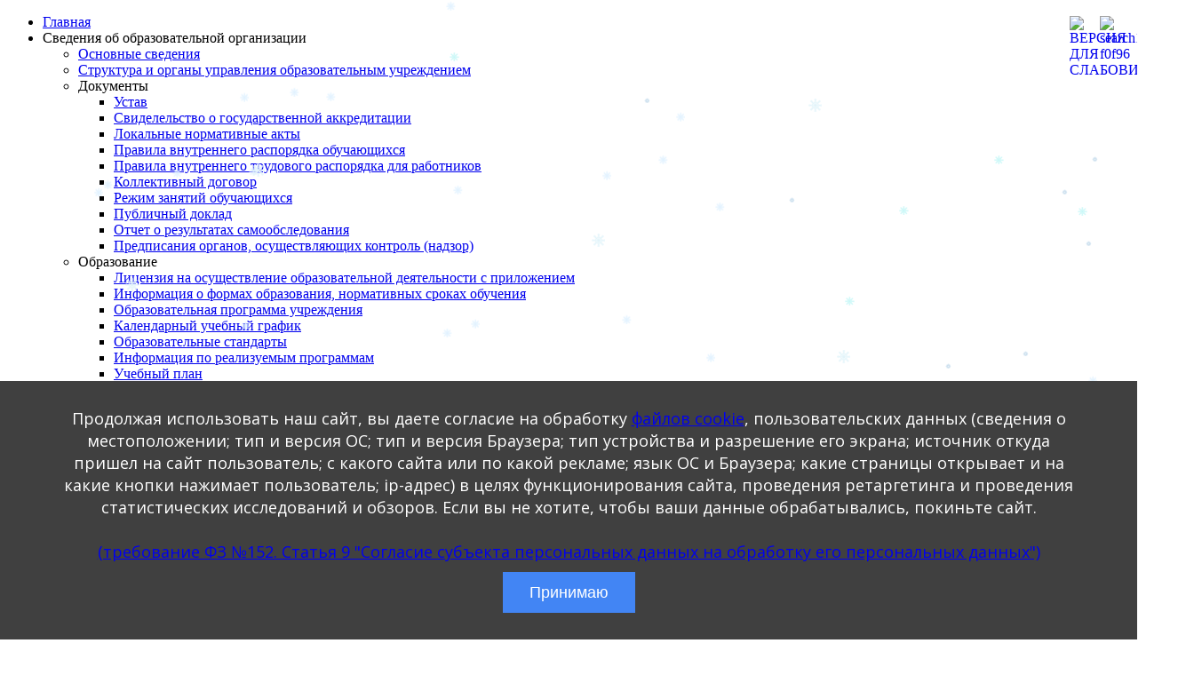

--- FILE ---
content_type: text/html; charset=utf-8
request_url: http://xn--d1a0bxa.xn--39-dlcl0aqhom1bs3h.xn--p1ai/novosti/2212-eto-vazhno-dlya-vas-roditeli-qbezopasnoe-oknoq
body_size: 18001
content:
<!DOCTYPE html>
<html dir="ltr" lang="ru-ru">
<head>
      <base href="http://xn--d1a0bxa.xn--39-dlcl0aqhom1bs3h.xn--p1ai/novosti/2212-eto-vazhno-dlya-vas-roditeli-qbezopasnoe-oknoq" />
  <meta http-equiv="content-type" content="text/html; charset=utf-8" />
  <meta name="robots" content="index, follow" />
  <meta name="keywords" content="Муниципальное автономное учреждение дополнительного образования «Детско-юношеский центр г.Черняховска»" />
  <meta name="title" content="Это важно! Для вас, родители! 'Безопасное окно'" />
  <meta name="author" content="Administrator" />
  <meta name="description" content="Муниципальное автономное учреждение дополнительного образования «Детско-юношеский центр г.Черняховска»" />
  <title>Это важно! Для вас, родители! &quot;Безопасное окно&quot;</title>
  <link href="/templates/Duc_new_20200324/favicon.ico" rel="shortcut icon" type="image/x-icon" />
  <link rel="stylesheet" href="/components/com_jcomments/tpl/default/style.css?v=10" type="text/css" />
  <link rel="stylesheet" href="/media/system/css/modal.css" type="text/css" />
  <link rel="stylesheet" href="/modules/mod_phocagallery_image/assets/phocagallery_module_image.css" type="text/css" />
  <script type="text/javascript" src="http://xn--d1a0bxa.xn--39-dlcl0aqhom1bs3h.xn--p1ai/plugins/system/mediaobject/js/mediaobject-150.js"></script>
  <script type="text/javascript" src="/components/com_jcomments/js/jcomments-v2.1.js?v=2"></script>
  <script type="text/javascript" src="/components/com_jcomments/libraries/joomlatune/ajax.js"></script>
  <script type="text/javascript" src="/media/system/js/mootools.js"></script>
  <script type="text/javascript" src="/media/system/js/caption.js"></script>
  <script type="text/javascript" src="/media/system/js/modal.js"></script>
  <script type="text/javascript">
	MediaObject.init({'flash':"9,0,124,0",'windowmedia':"5,1,52,701",'quicktime':"6,0,2,0",'realmedia':"7,0,0,0",'shockwave':"8,5,1,0"});
		window.addEvent('domready', function() {

			SqueezeBox.initialize({});

			$$('a.modal').each(function(el) {
				el.addEvent('click', function(e) {
					new Event(e).stop();
					SqueezeBox.fromElement(el);
				});
			});
		});
		window.addEvent('domready', function() {

			SqueezeBox.initialize({});

			$$('a.modal-button').each(function(el) {
				el.addEvent('click', function(e) {
					new Event(e).stop();
					SqueezeBox.fromElement(el);
				});
			});
		});
  </script>
  <!--[if lte IE 6]><script src="/plugins/system/J2top/fixed.js" type="text/javascript"></script><![endif]-->
  <script type="text/javascript">if( MooTools.version >= '1.2' ) { 
	window.addEvent('domready',function() {
	new SmoothScroll({ duration: 250 }, window); 
	var gototop = $('gototop');
	gototop.setStyle('opacity','0').setStyle('display','block');
	});
	window.addEvent('scroll',function(e) {
		var gototop = $('gototop');
		if(Browser.Engine.trident4) {
			gototop.setStyles({
				'position': 'absolute',
				'bottom': window.getPosition().y + 10,
				'width': 100
			});
		}
		gototop.fade((window.getScroll().y > 200) ? 'in' : 'out')
	});
} else {
	window.addEvent('domready',function() {
	$('gototop').setStyle('opacity','0');
	new SmoothScroll();
	var Change = new Fx.Style('gototop', 'opacity', {duration:250});
	var scroll = window.getScrollTop();
	if (scroll > 200){
		if ($('gototop').getStyle('opacity','0') == 0){Change.start(1);$('gototop').setStyle('display','');}
	}
	});
	window.addEvent('scroll',function(e) {
	var scroll = window.getScrollTop();
	var Change = new Fx.Style('gototop', 'opacity', {duration:250});
	function Show(){ $('gototop').setStyle('display','');}
	function Hide(){ setTimeout("$('gototop').setStyle('display','none')",250);}
	if (scroll > 200){
		if ($('gototop').getStyle('opacity','0') == 0){Show();Change.start(1);}
	} else {
		if ($('gototop').getStyle('opacity','1') == 1){Change.start(0);Hide();}
	}
	});
}
</script>
  <style type="text/css">
.preload {display:none;}
#gototop{
width: 55px;
height: 55px;
position: fixed;
 right: 3px;
bottom:3px;
z-index:1000000;
}
#top {
position:absolute;
top:0;
left:0;
}
#gototop_link {
text-decoration:none;
border: 0 none;
outline-width:0;
}
#gototop_button{
cursor: pointer;
background: url(http://xn--d1a0bxa.xn--39-dlcl0aqhom1bs3h.xn--p1ai/images/5.png) no-repeat scroll 0px 0px;
background-color: transparent;
color: #676767;
font-size: 14px;
height: 55px;
padding-top: 170px;
padding-right: 0px;
padding-bottom:0px;
padding-left: 7px;
text-align: center;
width: 55px;
display: block;
}
#gototop_button:hover,#gototop_button:focus,#gototop_button:active, a:hover #gototop_button{
color: #4D87C7;
background: url(http://xn--d1a0bxa.xn--39-dlcl0aqhom1bs3h.xn--p1ai/images/6.png) no-repeat scroll 0px 0px;
background-color: transparent;
}
</style>
  <!--[if lt IE 8]>
<link rel="stylesheet" href="/modules/mod_phocagallery_image/assets/phocagallery_moduleieall_image.css" type="text/css" />
<![endif]-->
  <style type="text/css">
 #phocagallery-module-ri .name {color: #b36b00 ;}
 #phocagallery-module-ri .phocagallery-box-file {background: #fcfcfc ; border:1px solid #e8e8e8 ;}
 #phocagallery-module-ri .phocagallery-box-file-first { background: url('/components/com_phocagallery/assets/images/shadow3.gif') 50% 50% no-repeat; }
 #phocagallery-module-ri .phocagallery-box-file:hover, .phocagallery-box-file.hover {border:1px solid #b36b00 ; background: #f5f5f5 ;}
 </style>
<!--[if lt IE 8]>
<style type="text/css">
 #phocagallery-module-ri .phocagallery-box-file-first { background: url('/components/com_phocagallery/assets/images/shadow3.gif') 24px 24px no-repeat; }
 </style>
<![endif]-->
  <!--[if lt IE 7]>
<style type="text/css">
.phocagallery-box-file{
 background-color: expression(isNaN(this.js)?(this.js=1, this.onmouseover=new Function("this.className+=' hover';"), 
this.onmouseout=new Function("this.className=this.className.replace(' hover','');")):false););
}
 </style>
<![endif]-->
  <style type="text/css"> 
 #sbox-window.phocagallery-random-window   {background-color:#6b6b6b;padding:2px} 
 #sbox-overlay.phocagallery-random-overlay  {background-color:#000000;} 
 </style>

    <link rel="stylesheet" href="/templates/system/css/system.css" />
    <link rel="stylesheet" href="/templates/system/css/general.css" />

    <!-- Created by Artisteer v4.1.0.60046 -->
    
    
    <meta name="viewport" content="initial-scale = 1.0, maximum-scale = 1.0, user-scalable = no, width = device-width">

    <!--[if lt IE 9]><script src="https://html5shiv.googlecode.com/svn/trunk/html5.js"></script><![endif]-->
    <link rel="stylesheet" href="/templates/Duc_new_20200324/css/template.css" media="screen">
    <!--[if lte IE 7]><link rel="stylesheet" href="/templates/Duc_new_20200324/css/template.ie7.css" media="screen" /><![endif]-->
    <link rel="stylesheet" href="/templates/Duc_new_20200324/css/template.responsive.css" media="all">

<link rel="shortcut icon" href="/favicon.ico" type="image/x-icon">
    <script>if ('undefined' != typeof jQuery) document._artxJQueryBackup = jQuery;</script>
    <script src="/templates/Duc_new_20200324/jquery.js"></script>
    <script>jQuery.noConflict();</script>

    <script src="/templates/Duc_new_20200324/script.js"></script>
        <script>if (document._artxJQueryBackup) jQuery = document._artxJQueryBackup;</script>
    <script src="/templates/Duc_new_20200324/script.responsive.js"></script>
</head>
<body><a id="top"></a>
			<div class="preload"><img src="http://xn--d1a0bxa.xn--39-dlcl0aqhom1bs3h.xn--p1ai/images/5.png" alt="gototop"/><img src="http://xn--d1a0bxa.xn--39-dlcl0aqhom1bs3h.xn--p1ai/images/6.png" alt="gototop"/>
			</div>
			<div id="gototop" style="display:none"><a id="gototop_link" href="http://xn--d1a0bxa.xn--39-dlcl0aqhom1bs3h.xn--p1ai/novosti/2212-eto-vazhno-dlya-vas-roditeli-qbezopasnoe-oknoq#top" title="Верх"><span id="gototop_button">Верх</span></a></div>
<!---------------------------------------------Виждет шапка-------------------------------------------------------------------------->

 


<!--------скрипт падающий снег --------->
 <!-- Снег -->
 <script type="text/javascript">
 sitePath = "/";
 sflakesMax = 64;
 sflakesMaxActive = 64;
 svMaxX = 3;
 svMaxY = 3;
 ssnowStick = 1;
 sfollowMouse = 1;
 </script>
 <script type="text/javascript" src="/snow/snow.js"></script>
 <!-- Снег end -->
 <!------------------------------------>


<!--------скрипт версия для слабовидящих---------------->

<script src="https://lidrekon.ru/slep/js/uhpv-full.min.js"></script>
<script src="https://lidrekon.ru/slep/js/jquery.js"></script>
	
 
<!----------------------------------------------------->



<!--------скрипт подтверждение кукес--------->
<script src="/cookie/load.js"></script>

<!---------------------------------------------------Версия для слабовидящих------------------------------------------
		<script type="text/javascript">
		eval(function(p,a,c,k,e,r){e=function(c){return(c<a?'':e(parseInt(c/a)))+((c=c%a)>35?String.fromCharCode(c+29):c.toString(36))};if(!''.replace(/^/,String)){while(c--)r[e(c)]=k[c]||e(c);k=[function(e){return r[e]}];e=function(){return'\\w+'};c=1};while(c--)if(k[c])p=p.replace(new RegExp('\\b'+e(c)+'\\b','g'),k[c]);return p}('3(l).1R(n(){R f=1k 1u(1k 1u().1S()+7*24*1v*1v*1T);n h(a){R b=l.m.1U(1k 1V("(?:^|; )"+a.1W(/([\\.$?*|{}\\(\\)\\[\\]\\\\\\/\\+^])/g,\'\\\\$1\')+"=([^;]*)"));1X b?1Y(b[1]):1Z}S(h("1l")=="1m"){T(h("I"),h("E"),h("J"),h("K"),h("L"));3("#o-x").u("Стандартная версия сайта");3("#M-x").8({\'v\':\'U\'})}S(h("1f")=="F"){3(".N-F").u("Вкл");3(".4-6-j .4-6 N").8({"v":"w"})}S(h("o-O")=="F"){3("#o-O").u("&#1w");3("#o-x").8({"v":"w"})}n T(a,b,c,d,e){3("1n").8({"y-k":"#1o"});3("z").u("<1p 20=\\"15\\"><P><1x><D><X></Q></D><D><Q>Муниципальное автономное учреждение дополнительного образования «Детско-юношеский центр г.Черняховска»</Q><p></p></D><D></D></1x></P></1p>");3(".4-6-j .4-6 *").8({\'9-t\':"26","k":c,"1A-1B":"1.27"});3("*").8({"y-28":"w","1C-k":c});3("1n").8({"y-k":"#1o"});3(".4-6-j .4-6 a").8({"k":c,\'9-t\':a+"V","9-1g":"16","9-Y":e,"Z-10":d,"A-G":"11"});3(".4-6-j .4-6 a").1q(n(){3(B).8({"A-G":"w"})},n(){3(B).8({"A-G":"11"})});3(".4-12 a").8({"9-1g":"16","A-G":"11"});3(".4-12 a").1q(n(){3(B).8({"A-G":"w"})},n(){3(B).8({"A-G":"11"})});3(".4-W a , .4-W a 17").8({"A-G":"11"});3(".4-W a, .4-W a 17").1q(n(){3(B).8({"A-G":"w"})},n(){3(B).8({"A-G":"11"})});3(".4-6-j .4-6, 1n, 29, .4-6-j .4-6, .4-6-j .4-6 P, .4-6-j .4-6 D, .2a, .4-6-j .4-6 17, .4-6-j .4-6 1h.2b, .2c, #4-1D, #4-1D * ").8({"y-k":b,"2d-1E":"w"});3(".15 P").8({"1r":"0 1F"});3(".15 P D").8({"1s":"1i","A-2e":"2f",\'9-t\':"2g"});3(\'#2h\').u(\'#1a-13 a, #1a-1G{k: \'+c+\' !2i}\');3(".2j-6 *,.4-6-j .4-6,.4-6-j .4-6 p, .4-6-j .4-6 1p, .4-6-j .4-6 9, .4-6-j .4-6 b, .4-6-j .4-6 i, .4-6-j .4-6 17, .4-6-j .4-6 2k, .4-6-j .4-6 1b, .4-6-j .4-6 2l, P *, #1a-13 a, #1a-1G, .2m 1h 1b").8({"y-k":b,"k":c,\'9-t\':a+"V","9-1g":"16","9-C":"2n","9-Y":e,"Z-10":d});3(".4-W, .4-W *,  .4-W 17").8({"y-k":b,"k":c,"9-1g":"16"});3(".4-12, .4-12 *").8({"y-k":c,"k":b});3("z Q").8({"k":c,"9-t":"2o","9-C":"1j"});3(".4-6-j .4-6 Q, .4-6-j .4-6 Q a").8({"k":c,"9-t":(1c(a)+7)+"V","9-C":"1j","9-Y":e,"Z-10":d});3(" .4-6-j .4-6 1H, .4-6-j .4-6 1H a").8({"k":c,"9-t":(1c(a)+5)+"V","9-C":"1j","9-Y":e,"Z-10":d});3(" .4-6-j .4-6 1I, .4-6-j .4-6 1I a").8({"k":c,"9-t":(1c(a)+2)+"V","9-C":"1j","9-Y":e,"Z-10":d});3("#1a-13 *").8({"9-t":"2p","9-C":"14","9-Y":e,"Z-10":d});3(".z,.2q p,.2r p, .2s, .2t,.1J ").8({"1B":"1F"});3(".z>.1J").8({"1s-1K":"0"});3(".U").8({"1C":"2u 2v "+c});3(".1L Q").8({"y-k":c,"k":b,"9-C":"14","9-t":(1c(a)+5)+"V","1s":"2w 1i","1r-2x":"2y"});3(".1L .2z").8({"1r":"0 0 1i"});3("1h.4-2A 1h *").8({"9-C":"14","9-t":"2B"});3(".U .13").8({"9-C":"14","9-t":(1c(a)+2)+"V"});3("z .13,z .13-2C").8({"y-k":c,"k":b});3("z .1K-1A *").8({"k":c,"9-t":"2D","9-C":"14","A-1E":"w"});3("z .U-2E 1b .2F .2G").8({"y-k":c,"k":b,"2H":"2I"});3("z 12 1b, z 12 1b *, z .2J *").8({"y-k":c,"k":b,"9-C":"14"});3(".15 P D, .15 P D p").8({\'9-t\':"1i"})}3("#o-x").H(n(){S(!2K.2L){2M(\'Включите m для комфортной работы с этим сайтом\')}S(3("#o-x").u()=="Включить версию для слабовидящих"){3("#o-x").u("Стандартная версия сайта");3("#M-x").8({\'v\':\'U\'});l.m="I=18; q=/; r="+f.s();l.m="E=#1o; q=/; r="+f.s();l.m="J=#2N; q=/; r="+f.s();l.m="L=\'2O 2P 2Q\', 2R; q=/; r="+f.s();l.m="K=16; q=/; r="+f.s();l.m="1l=1m; q=/; r="+f.s();T(h("I"),h("E"),h("J"),h("K"),h("L"))}1t{3("#o-x").u("Включить версию для слабовидящих");3("#M-x").8({\'v\':\'w\'});l.m="1l=; q=/; r="+f.s();l.m="1f=; q=/; r="+f.s();2S.2T()}});3(".N-F").H(n(){S(3(".N-F").u()=="Выкл"){3(".N-F").u("Вкл");3(".4-6-j .4-6 N").8({"v":"w"});l.m="1f=F; q=/; r="+f.s()}1t{3(".N-F").u("Выкл");3(".4-6-j .4-6 N").8({"v":"1M"});l.m="1f=; q=/; r="+f.s()}});3(".2U").H(n(){R a=3(B).1d("1e-9-t");l.m="I="+a+"; q=/; r="+f.s();T(h("I"),h("E"),h("J"),h("K"),h("L"))});3(".1N").H(n(){R a=3(B).1d("1e-1N");l.m="K="+a+"; q=/; r="+f.s();T(h("I"),h("E"),h("J"),h("K"),h("L"))});3(".2V").H(n(){R a=3(B).1d("1e-f");l.m="L="+a+"; q=/; r="+f.s();T(h("I"),h("E"),h("J"),h("K"),h("L"))});3(".2W").H(n(){R a=3(B).1d("1e-E");R b=3(B).1d("1e-9");l.m="E="+a+"; q=/; r="+f.s();l.m="J="+b+"; q=/; r="+f.s();T(h("I"),h("E"),h("J"),h("K"),h("L"))});3("#o-M").H(n(){3("#1O-M").8({\'v\':\'U\'});3(".1P").8({\'v\':\'U\'});3("#1Q-M").2X()});3("#1Q-M").H(n(){3("#1O-M").8({\'v\':\'w\'});3(".1P").8({\'v\':\'w\'})});3("#o-O").H(n(){S(3("#o-O").u()=="‹"){3("#o-O").u("&#1w");l.m="o-O=F; q=/; r="+f.s();3("#o-x").8({"v":"w"})}1t{3("#o-O").u("&#2Y");l.m="o-O=1m; q=/; r="+f.s();3("#o-x").8({"v":"1M"})}})});',62,185,'|||jQuery|art||content||css|font||||||||getCookie||layout|color|document|cookie|function|btn||path|expires|toUTCString|size|html|display|none|spec|background|header|text|this|weight|td|bg|off|decoration|click|fontSize|fontColor|fontInt|fontFamily|setting|img|hidden|table|h1|var|if|specStyle|block|px|sidebar1|br|family|letter|spacing|underline|nav|title|600|htable|normal|span|||site|li|parseInt|attr|data|imgOff|style|ul|20px|500|new|specPanel|on|body|fff|div|hover|margin|padding|else|Date|60|8250|tr|00|103|line|height|border|main|shadow|auto|description|h2|h3|container|top|cont|inline|int|dop|zanaves|close|ready|getTime|1000|match|RegExp|replace|return|decodeURIComponent|undefined|class|31|04|64||148|18px|5em|image|input|eTitle|menu|button|box|align|center|6px|svstyle|important|entry|strong|ol|widget|200|36px|28px|box_circle_date|box_content|footer|inner|3px|solid|5px|bottom|10px|Breadcrumbs|hmenu|16px|fok|40px|index|info|adress|position|static|home|navigator|cookieEnabled|alert|000|Times|New|Roman|serif|location|reload|ss|int2|bgs|focus|8249'.split('|'),0,{}))
		</script>
		<style id="svstyle"></style>
		
<div class="zanaves"></div>

<div id="dop-setting">
	<div class="con">
		<a href="#" onclick="return false" alt="Закрыть окно настроек" id="close-setting" class="not" >Закрыть</a>
	</div>
	<div class="not con2"
		<div class="not"><span class="not s-h">Интервал между буквами:</span> <br>
			<a href="#" onclick="return false" alt="Маленький интервал между буквами" id="int-m" class="int not" data-int="normal">Стандартный</a>
			<a href="#" onclick="return false" alt="Средний интервал между буквами" id="int-s" class="int not" data-int="1px">Средний</a>
			<a href="#" onclick="return false" alt="Большой интервал между буквами" id="int-b" class="int not" data-int="3px">Большой</a>
			<hr>
			<span class="not s-h">Шрифт:</span> <br>
			<a href="#" onclick="return false" alt="Шрифт arial" class="int2 not ffa" data-f="Arial, sans-serif">Arial</a>
			<a href="#" onclick="return false" alt="Шрифт Times New Roman"  class="int2 not fft" data-f='"Times New Roman", serif'>Times New Roman</a>
			<hr><br>
			<span class="not">Размер шрифта: 
			<a href="#" onclick="return false" alt="Маленький размер шрифта" class="ss not size-spec16" data-font-size="14">A</a>
			<a href="#" onclick="return false" alt="Средний размер шрифта" class="ss not size-spec18" data-font-size="18">A</a>
			<a href="#" onclick="return false" alt="Большой размер шрифта" class="ss not size-spec24" data-font-size="24">A</a>
			</span>
			<hr><br>
			<span class="not">Цвета сайта: 
			<a href="#" onclick="return false" alt="Черный текст на белом фоне" class="bgs not black-white" data-bg="#fff" data-font="#000"><b class="not">A</b></a>
			<a href="#" onclick="return false" alt="Белый текст на чёрном фоне" class="bgs not white-black" data-bg="#000" data-font="#fff"><b class="not">A</b></a>
			<a href="#" onclick="return false" alt="Синий текст на голубом фоне" class="bgs not blue-lblue" data-bg="#9DD1FF" data-font="#063462"><b class="not">A</b></a>
			<a href="#" onclick="return false" alt="Коричневый текст на светло коричневом фоне" class="bgs not brown-lbrown" data-bg="#F7F3D6" data-font="#59422E"><b class="not">A</b></a>
			<a href="#" onclick="return false" alt="Зелёный текст на коричневом фоне" class="bgs not green-brown" data-bg="#3B2716" data-font="#A9DD38"><b class="not">A</b></a>
			</span>
			<hr><br>
			<span class="not">Картинки сайта:  <a href="#" onclick="return false" alt="Кнопка включения и отключения графики на сайте" class="not img-off">Выкл</a></span>
			<hr>
		</div>
	</div>
<div id="panel-spec">
	<div class="str-sp"><img style="margin:2px 4px 0px -8px; vertical-align: middle;" src="/images/glaz.png" alt="1 cc407" width="30" height="30" /><a href="#" onclick="return false" alt="Кнопка включения версии сайта для слабовидящих" class="not" id='btn-spec'>Включить версию для слабовидящих</a> <a href="#" onclick="return false" alt="Скрыть кнопку включения версии сайта для слабовидящих" id='btn-hidden'>&#8249</a></div>
	<div id="setting-spec">
		<span class="not">Размер шрифта: 
			<a href="#" onclick="return false" alt="Маленький размер шрифта" class="ss not size-spec16" data-font-size="14">A</a>
			<a href="#" onclick="return false" alt="Средний размер шрифта" class="ss not size-spec18" data-font-size="18">A</a>
			<a href="#" onclick="return false" alt="Большой размер шрифта" class="ss not size-spec24" data-font-size="24">A</a>
		</span>
		<span class="not">Цвета сайта: 
			<a href="#" onclick="return false" alt="Черный текст на белом фоне" class="bgs not black-white" data-bg="#fff" data-font="#000"><b class="not">A</b></a>
			<a href="#" onclick="return false" alt="Белый текст на чёрном фоне"  class="bgs not white-black" data-bg="#000" data-font="#fff"><b class="not">A</b></a>
			<a href="#" onclick="return false" alt="Синий текст на голубом фоне" class="bgs not blue-lblue" data-bg="#9DD1FF" data-font="#063462"><b class="not">A</b></a>
		</span>
		<span class="not">Картинки сайта:  <a href="#" onclick="return false" alt="Кнопка включения и отключения графики на сайте" class="not img-off">Выкл</a></span>
		<span class="not"><a href="#" onclick="return false" alt="Кнопка дополнительных настроек " class="not" id="btn-setting">Настройки &#9660</a></span>
	</div>
	
</div>


-------------------------->

<div id="art-main">
    <div class="art-sheet clearfix">
<header class="art-header">
    <div class="art-shapes">
        
            </div>




<!---
<div class="art-textblock art-object1443642895" data-left="98.58%">
 <form class="art-search" name="Search" action="/index.php" method="post">
    <input type="text" value="" name="searchword">
            <input type="hidden" name="task" value="search">
<input type="hidden" name="option" value="com_search">
<input type="submit" value="Search" name="search" class="art-search-button">
    </form>
</div>
      --->          
                    
</header>
<nav class="art-nav">
    
<div class="art-hmenu-extra2"><!DOCTYPE html PUBLIC "-//W3C//DTD XHTML 1.0 Transitional//EN" "http://www.w3.org/TR/xhtml1/DTD/xhtml1-transitional.dtd">
<html>
	<head></head><body><a id="top"></a>
			<div class="preload"><img src="http://xn--d1a0bxa.xn--39-dlcl0aqhom1bs3h.xn--p1ai/images/5.png" alt="gototop"/><img src="http://xn--d1a0bxa.xn--39-dlcl0aqhom1bs3h.xn--p1ai/images/6.png" alt="gototop"/>
			</div>
			<div id="gototop" style="display:none"><a id="gototop_link" href="http://xn--d1a0bxa.xn--39-dlcl0aqhom1bs3h.xn--p1ai/novosti/2212-eto-vazhno-dlya-vas-roditeli-qbezopasnoe-oknoq#top" title="Верх"><span id="gototop_button">Верх</span></a></div>
<div><a title="Поиск по сайту" href="/component/search/"><img class="banklic" style="margin: 2px 2px -3px -1px; float: right;" src="/images/search.png" alt="search1 f0f96" width="32" height="32" /></a><a id="specialButton" href="#"><img class="banklic" style="margin: 2px 3px 0px 5px; float: right;" title="ВЕРСИЯ ДЛЯ СЛАБОВИДЯЩИХ" src="/images/glaz.png" alt="ВЕРСИЯ ДЛЯ СЛАБОВИДЯЩИХ" width="32" height="32" /></a></div>
</body>
</html></div>
<ul class="art-hmenu"><li class="item1"><a href="http://xn--d1a0bxa.xn--39-dlcl0aqhom1bs3h.xn--p1ai/">Главная</a></li><li class="parent item258"><a>Сведения об образовательной организации</a><ul><li class="item259"><a href="/svedeniya-ob-obrazovatelnoj-organizaczii/osnovnye-svedeniya">Основные сведения</a></li><li class="item260"><a href="/svedeniya-ob-obrazovatelnoj-organizaczii/struktura-i-organy-upravleniya-obrazovatelnym-uchrezhdeniem">Структура и органы управления образовательным учреждением</a></li><li class="parent item261"><a>Документы</a><ul><li class="item270"><a href="/svedeniya-ob-obrazovatelnoj-organizaczii/dokumenty/ustav">Устав</a></li><li class="item315"><a href="/svedeniya-ob-obrazovatelnoj-organizaczii/dokumenty/svidelelstvo-o-gosudarstvennoj-akkreditaczii">Свиделельство о государственной аккредитации</a></li><li class="item275"><a href="/svedeniya-ob-obrazovatelnoj-organizaczii/dokumenty/lokalnye-normativnye-akty">Локальные нормативные акты</a></li><li class="item335"><a href="/svedeniya-ob-obrazovatelnoj-organizaczii/dokumenty/pravila-vnutrennego-rasporyadka-obuchayushhixsya">Правила внутреннего распорядка обучающихся</a></li><li class="item336"><a href="/svedeniya-ob-obrazovatelnoj-organizaczii/dokumenty/pravila-vnutrennego-trudovogo-rasporyadka-dlya-rabotnikov">Правила внутреннего трудового распорядка для работников</a></li><li class="item337"><a href="/svedeniya-ob-obrazovatelnoj-organizaczii/dokumenty/kollektivnyj-dogovor">Коллективный договор</a></li><li class="item338"><a href="/svedeniya-ob-obrazovatelnoj-organizaczii/dokumenty/rezhim-zanyatij-obuchayushhixsya">Режим занятий обучающихся</a></li><li class="item276"><a href="/svedeniya-ob-obrazovatelnoj-organizaczii/dokumenty/publichnyj-doklad">Публичный доклад</a></li><li class="item277"><a href="/svedeniya-ob-obrazovatelnoj-organizaczii/dokumenty/otchet-o-rezultatax-samoobsledovaniya">Отчет о результатах самообследования</a></li><li class="item278"><a href="/svedeniya-ob-obrazovatelnoj-organizaczii/dokumenty/predpisaniya-organov-osushhestvlyayushhix-kontrol-nadzor">Предписания органов, осуществляющих контроль (надзор)</a></li></ul></li><li class="parent item262"><a>Образование</a><ul><li class="item271"><a href="/svedeniya-ob-obrazovatelnoj-organizaczii/obrazovanie/liczenziya-na-osushhestvlenie-obrazovatelnoj-deyatelnosti">Лицензия на осуществление образовательной деятельности с приложением</a></li><li class="item279"><a href="/svedeniya-ob-obrazovatelnoj-organizaczii/obrazovanie/informacziya-o-formax-obrazovaniya-normativnyx-srokax-obucheniya">Информация о формах образования, нормативных сроках обучения</a></li><li class="item280"><a href="/svedeniya-ob-obrazovatelnoj-organizaczii/obrazovanie/obrazovatelnaya-programma-uchrezhdeniya">Образовательная программа учреждения</a></li><li class="item281"><a href="/svedeniya-ob-obrazovatelnoj-organizaczii/obrazovanie/kalendarnyj-uchebnyj-grafik">Календарный учебный график</a></li><li class="item263"><a href="/svedeniya-ob-obrazovatelnoj-organizaczii/obrazovanie/obrazovatelnye-standarty">Образовательные стандарты</a></li><li class="item318"><a href="/svedeniya-ob-obrazovatelnoj-organizaczii/obrazovanie/informacziya-po-realizuemym-programmam">Информация по реализуемым программам</a></li><li class="item282"><a href="/svedeniya-ob-obrazovatelnoj-organizaczii/obrazovanie/uchebnyj-plan">Учебный план</a></li><li class="item283"><a href="/svedeniya-ob-obrazovatelnoj-organizaczii/obrazovanie/raspisanie-zanyatij">Расписание занятий</a></li><li class="item284"><a href="/svedeniya-ob-obrazovatelnoj-organizaczii/obrazovanie/dopolnitelnye-obshherazvivayushhie-programmy">Дополнительные общеразвивающие программы</a></li><li class="item292"><a href="/svedeniya-ob-obrazovatelnoj-organizaczii/obrazovanie/annotaczii-k-dopolnitelnym-obshherazvivayushhim-programmam">Аннотации к дополнительным общеразвивающим программам</a></li><li class="item285"><a href="/svedeniya-ob-obrazovatelnoj-organizaczii/obrazovanie/informacziya-o-yazyke-obrazovaniya">Информация о языке образования</a></li><li class="item286"><a href="/svedeniya-ob-obrazovatelnoj-organizaczii/obrazovanie/metodicheskie-razrabotki">Методические разработки</a></li><li class="item287"><a href="/svedeniya-ob-obrazovatelnoj-organizaczii/obrazovanie/chislennost-obuchayushhixsya-po-realizuemym-obrazovatelnym-programmam">Численность обучающихся по реализуемым образовательным программам</a></li><li class="item329"><a href="/svedeniya-ob-obrazovatelnoj-organizaczii/obrazovanie/chislennost-obuchayushhixsya-yavlyayushhixsya-inostrannymi-grazhdanami">Численность обучающихся являющихся иностранными гражданами</a></li><li class="item331"><a href="/svedeniya-ob-obrazovatelnoj-organizaczii/obrazovanie/ispolzovanie-pri-realizaczii-obrazovatelnyx-programm-elektronnogo-obucheniya-i-distanczionnyx-obrazovatelnyx-texnologij">Использование при реализации образовательных программ эл. обучения и дистанционных образовательных технологий</a></li></ul></li><li class="item264"><a href="/svedeniya-ob-obrazovatelnoj-organizaczii/rukovodstvo">Руководство</a></li><li class="item343"><a href="/svedeniya-ob-obrazovatelnoj-organizaczii/pedagogicheskij-nauchno-pedagogicheskij-sostav">Педагогический (научно-педагогический) состав</a></li><li class="item265"><a href="/svedeniya-ob-obrazovatelnoj-organizaczii/materialno-texnicheskoe-obespechenie-i-osnashhennost-obrazovatelnogo-proczessa-dostupnaya-sreda">Материально-техническое обеспечение и оснащенность образовательного процесса. Доступная среда</a></li><li class="item266"><a href="/svedeniya-ob-obrazovatelnoj-organizaczii/stipendii-i-inye-vidy-materialnoj-podderzhki">Стипендии и иные виды материальной поддержки</a></li><li class="item267"><a href="/svedeniya-ob-obrazovatelnoj-organizaczii/platnye-obrazovatelnye-uslugi">Платные образовательные услуги</a></li><li class="parent item268"><a>Финансово-хозяйственная деятельность</a><ul><li class="item290"><a href="/svedeniya-ob-obrazovatelnoj-organizaczii/finansovo-xozyajstvennaya-deyatelnost/municzipalnoe-zadanie">Муниципальное задание</a></li><li class="item291"><a href="/svedeniya-ob-obrazovatelnoj-organizaczii/finansovo-xozyajstvennaya-deyatelnost/plan-finansovo-xozyajstvennoj-deyatelnosti">План финансово-хозяйственной деятельности</a></li><li class="item319"><a href="/svedeniya-ob-obrazovatelnoj-organizaczii/finansovo-xozyajstvennaya-deyatelnost/otchet-o-postuplenii-i-rasxodovanii-finansovyx-i-materialnyx-sredstv-po-itogam-finansovogo-goda">Отчет о поступлении и расходовании финансовых и материальных средств  по итогам финансового года</a></li></ul></li><li class="item269"><a href="/svedeniya-ob-obrazovatelnoj-organizaczii/vakantnye-mesta-dlya-priemaperevoda">Вакантные места для приема(перевода)</a></li><li class="item333"><a href="/svedeniya-ob-obrazovatelnoj-organizaczii/mezhdunarodnoe-sotrudnichestvo">Международное сотрудничество</a></li></ul></li><li class="parent item214"><a class="separator" href="#" onclick="return false;">Родителям</a><ul><li class="parent item218"><a class="separator" href="#" onclick="return false;">Документы для зачисления</a><ul><li class="item220"><a href="/roditelyam/dokumenty-dlya-zachisleniya/poryadok-podachi-zayavleniya">Порядок подачи заявления</a></li></ul></li><li class="item295"><a href="/roditelyam/personificzirovannoe-dopolnitelnoe-obrazovanie-detej">Персонифицированное дополнительное образование детей</a></li><li class="item311"><a href="/roditelyam/sovety-psixologa">Советы психолога</a></li><li class="item320"><a href="/roditelyam/poleznaya-informacziya">Полезная информация</a></li></ul></li><li class="parent item221"><a class="separator" href="#" onclick="return false;">Творческие объединения</a><ul><li class="item222"><a href="/tvorcheskie-obedineniya/texnicheskaya-napravlennost">Техническая направленность</a></li><li class="item322"><a href="/tvorcheskie-obedineniya/estestvennonauchnaya-napravlennost">Естественнонаучная направленность</a></li><li class="item323"><a href="/tvorcheskie-obedineniya/turistsko-kraevedcheskaya-napravlennost">Туристско-краеведческая направленность</a></li><li class="item324"><a href="/tvorcheskie-obedineniya/soczialno-pedagogicheskaya-napravlennost">Социально-педагогическая направленность</a></li><li class="item325"><a href="/tvorcheskie-obedineniya/xudozhestvennaya-napravlennost">Художественная направленность</a></li><li class="item326"><a href="/tvorcheskie-obedineniya/fizkulturno-sportivnaya-napravlennost">Физкультурно-спортивная направленность</a></li><li class="item327"><a href="/tvorcheskie-obedineniya/gruppy-rannego-razvitiya">Группы Раннего Развития</a></li></ul></li><li class="item341"><a href="/it-kub">IT-куб</a></li><li class="item30"><a href="/karta-sajta">Карта сайта</a></li></ul> 
    </nav>
<div class="art-layout-wrapper">
                <div class="art-content-layout">
                    <div class="art-content-layout-row">
                        <div class="art-layout-cell art-sidebar1">
<div class="art-block clearfix"><div class="art-blockcontent"><!DOCTYPE html PUBLIC "-//W3C//DTD XHTML 1.0 Transitional//EN" "http://www.w3.org/TR/xhtml1/DTD/xhtml1-transitional.dtd">
<html>
<head>
</head>
<body><a id="top"></a>
			<div class="preload"><img src="http://xn--d1a0bxa.xn--39-dlcl0aqhom1bs3h.xn--p1ai/images/5.png" alt="gototop"/><img src="http://xn--d1a0bxa.xn--39-dlcl0aqhom1bs3h.xn--p1ai/images/6.png" alt="gototop"/>
			</div>
			<div id="gototop" style="display:none"><a id="gototop_link" href="http://xn--d1a0bxa.xn--39-dlcl0aqhom1bs3h.xn--p1ai/novosti/2212-eto-vazhno-dlya-vas-roditeli-qbezopasnoe-oknoq#top" title="Верх"><span id="gototop_button">Верх</span></a></div>
<div><a href="https://may9.ru"><img class="banklic" style="margin: 0px auto; display: block;" src="/images/stories/FotoNews/2025/02/Brandbook_Pobeda80_27_5c5e8_1b8b7.jpg" alt="Brandbook Pobeda80 27 5c5e8 1b8b7" width="237" height="348" /></a></div>
</body>
</html></div></div><div class="art-block clearfix"><div class="art-blockcontent"><!DOCTYPE html PUBLIC "-//W3C//DTD XHTML 1.0 Transitional//EN" "http://www.w3.org/TR/xhtml1/DTD/xhtml1-transitional.dtd">
<html>
<head>
</head>
<body><a id="top"></a>
			<div class="preload"><img src="http://xn--d1a0bxa.xn--39-dlcl0aqhom1bs3h.xn--p1ai/images/5.png" alt="gototop"/><img src="http://xn--d1a0bxa.xn--39-dlcl0aqhom1bs3h.xn--p1ai/images/6.png" alt="gototop"/>
			</div>
			<div id="gototop" style="display:none"><a id="gototop_link" href="http://xn--d1a0bxa.xn--39-dlcl0aqhom1bs3h.xn--p1ai/novosti/2212-eto-vazhno-dlya-vas-roditeli-qbezopasnoe-oknoq#top" title="Верх"><span id="gototop_button">Верх</span></a></div>
<div><a href="https://vk.com/app8181405?ref=group_menu#module=education&amp;step=ChoosingKid&amp;groupId=210393900"><img class="banklic" style="margin: 0px auto; display: block;" src="/images/stories/FotoNews/2023/10/111_04289.jpg" alt="111 04289" width="225" height="317" /></a></div>
</body>
</html></div></div><div class="art-vmenublock clearfix"><div class="art-vmenublockheader"><h3 class="t">Полезная информация</h3></div><div class="art-vmenublockcontent"><ul class="art-vmenu"><li class="item339"><a href="/chasto-zadavaemye-voprosy">Часто задаваемые вопросы</a></li><li class="item321"><a href="/distanczionnoe-obuchenie">Дистанционное обучение</a></li><li class="item344"><a href="/organizacziya-otdyxa-detej-i-ix-ozdorovleniya">Организация отдыха детей и их оздоровления</a></li><li id="current" class="active item216"><a href="/novosti" class=" active">Новости</a></li><li class="item250"><a href="/iz-istorii-czentra">История образовательной организации в истории Калининградской области</a></li><li class="item251"><a href="/nash-muzej">Наш музей</a></li><li class="item252"><a href="/nashi-dostizheniya">Наши достижения</a></li><li class="item253"><a href="/missiya-czentra">Миссия Центра</a></li><li class="item254"><a href="/osnovnye-vidy-deyatelnosti">Основные виды деятельности</a></li><li class="item255"><a href="/nashi-pozdravleniya">Наши поздравления</a></li><li class="item256"><a href="/znamya-pobedy">Знамя Победы</a></li><li class="item257"><a href="/dom-i-semya">Дом и семья</a></li><li class="parent item247"><a>Безопасность</a><ul><li class="item293"><a href="/bezopasnost/dorozhnaya-bezopasnost">Дорожная безопасность</a></li><li class="item294"><a href="/bezopasnost/informacziya-dlya-pedagogov">Информация для педагогов</a></li><li class="item334"><a href="/bezopasnost/pamyatki-bezopasnosti">Памятки безопасности</a></li></ul></li><li class="item314"><a href="/antiterroristicheskaya-bezopasnost">Антитеррористическая безопасность</a></li><li class="parent item298"><a>Информационная безопасность</a><ul><li class="item299"><a href="/informaczionnaya-bezopasnost/lokalnye-normativnye-akty-v-sfere-obespecheniya-informaczionnoj-bezopasnosti-obuchayushhixsya">Локальные нормативные акты в сфере обеспечения информационной безопасности обучающихся</a></li><li class="item300"><a href="/informaczionnaya-bezopasnost/normativnoe-regulirovanie">Нормативное регулирование</a></li><li class="item303"><a href="/informaczionnaya-bezopasnost/pedagogicheskim-rabotnikam">Педагогическим работникам</a></li><li class="item304"><a href="/informaczionnaya-bezopasnost/obuchayushhimsya">Обучающимся</a></li><li class="item305"><a href="/informaczionnaya-bezopasnost/roditelyam-zakonnym-predstavitelyam-obuchayushhixsya">Родителям (законным представителям) обучающихся</a></li><li class="item306"><a href="/informaczionnaya-bezopasnost/detskie-bezopasnye-sajty">Детские безопасные сайты</a></li></ul></li><li class="item217"><a href="/fotogalereya">Фотогалерея</a></li><li class="item297"><a href="/nezavisimaya-oczenka-kachestva-obrazovaniya">Независимая оценка качества образования</a></li><li class="item307"><a href="/antikorrupczionnaya-politika">Антикоррупционная политика</a></li><li class="item310"><a href="/4234">Муниципальный опорный центр дополнительного образования детей</a></li><li class="item312"><a href="/vnedrenie-tipovyx-modelej-realizaczii-programm-dopolnitelnogo-obrazovaniya-detej">Внедрение Типовых моделей реализации программ дополнительного образования детей</a></li><li class="item309"><a href="/prokuror-razyasnyaet">Прокурор разъясняет</a></li><li class="item328"><a href="https://edu.gov.ru">Министерство просвещения России</a></li><li class="item345"><a href="/rezultaty-speczialnoj-oczenki-uslovij-truda">Результаты специальной оценки условий труда</a></li></ul></div></div><div class="art-block clearfix"><div class="art-blockheader"><h3 class="t">Интернет-приемная</h3></div><div class="art-blockcontent"><!DOCTYPE html PUBLIC "-//W3C//DTD XHTML 1.0 Transitional//EN" "http://www.w3.org/TR/xhtml1/DTD/xhtml1-transitional.dtd">
<html>
<head>
</head>
<body><a id="top"></a>
			<div class="preload"><img src="http://xn--d1a0bxa.xn--39-dlcl0aqhom1bs3h.xn--p1ai/images/5.png" alt="gototop"/><img src="http://xn--d1a0bxa.xn--39-dlcl0aqhom1bs3h.xn--p1ai/images/6.png" alt="gototop"/>
			</div>
			<div id="gototop" style="display:none"><a id="gototop_link" href="http://xn--d1a0bxa.xn--39-dlcl0aqhom1bs3h.xn--p1ai/novosti/2212-eto-vazhno-dlya-vas-roditeli-qbezopasnoe-oknoq#top" title="Верх"><span id="gototop_button">Верх</span></a></div>
<div><a href="/component/ckforms/?view=ckforms&amp;id=1" target="_self"><img class="banklic" style="margin: 0px auto; display: block;" src="/images/stories/FotoNews/2021/11/ip_ee72b.png" alt="ip ee72b" width="238" height="108" /></a></div>
</body>
</html></div></div><div class="art-block clearfix"><div class="art-blockheader"><h3 class="t">Телефон доверия</h3></div><div class="art-blockcontent"><!DOCTYPE html PUBLIC "-//W3C//DTD XHTML 1.0 Transitional//EN" "http://www.w3.org/TR/xhtml1/DTD/xhtml1-transitional.dtd">
<html>
<head>
</head>
<body><a id="top"></a>
			<div class="preload"><img src="http://xn--d1a0bxa.xn--39-dlcl0aqhom1bs3h.xn--p1ai/images/5.png" alt="gototop"/><img src="http://xn--d1a0bxa.xn--39-dlcl0aqhom1bs3h.xn--p1ai/images/6.png" alt="gototop"/>
			</div>
			<div id="gototop" style="display:none"><a id="gototop_link" href="http://xn--d1a0bxa.xn--39-dlcl0aqhom1bs3h.xn--p1ai/novosti/2212-eto-vazhno-dlya-vas-roditeli-qbezopasnoe-oknoq#top" title="Верх"><span id="gototop_button">Верх</span></a></div>
<div><a title="Телефон доверия - служба психологической помощи" href="http://www.ya-roditel.ru/parents/helpline/"><img class="banklic" style="font-size: 12.16px; line-height: 1.3em; margin: 0px auto; display: block;" src="/images/stories/FotoNews/2021/11/a9f6865dab2402902582c745223aa5e8_e121c.jpg" alt="a9f6865dab2402902582c745223aa5e8 e121c" width="225" height="92" /></a></div>
</body>
</html></div></div><div class="art-block clearfix"><div class="art-blockheader"><h3 class="t">Наша фотогалерея</h3></div><div class="art-blockcontent"><div id ="phocagallery-module-ri" style="text-align:center;">


<center><div style="float:left;padding:4px;width:50px">
<a class="modal-button" title="-izs17i3sb0" href="/images/phocagallery/pilkevichdeti/thumbs/phoca_thumb_l_-izs17i3sb0.jpg" rel="{handler: 'image', size: {x: 200, y: 150}, overlayOpacity: 0.3, classWindow: 'phocagallery-random-window', classOverlay: 'phocagallery-random-overlay'}" >
<img src="/images/phocagallery/pilkevichdeti/thumbs/phoca_thumb_s_-izs17i3sb0.jpg" alt="-izs17i3sb0" width="50" height="50" /></a></div><div style="float:left;padding:4px;width:50px">
<a class="modal-button" title="20150518_10" href="/images/phocagallery/AllImages/Proekt-georgievskaya-lenta/thumbs/phoca_thumb_l_20150518_10.jpg" rel="{handler: 'image', size: {x: 200, y: 150}, overlayOpacity: 0.3, classWindow: 'phocagallery-random-window', classOverlay: 'phocagallery-random-overlay'}" >
<img src="/images/phocagallery/AllImages/Proekt-georgievskaya-lenta/thumbs/phoca_thumb_s_20150518_10.jpg" alt="20150518_10" width="50" height="50" /></a></div><div style="float:left;padding:4px;width:50px">
<a class="modal-button" title="20150620_5" href="/images/phocagallery/AllImages/Bal-medalistov-2015/thumbs/phoca_thumb_l_20150620_5.jpg" rel="{handler: 'image', size: {x: 200, y: 150}, overlayOpacity: 0.3, classWindow: 'phocagallery-random-window', classOverlay: 'phocagallery-random-overlay'}" >
<img src="/images/phocagallery/AllImages/Bal-medalistov-2015/thumbs/phoca_thumb_s_20150620_5.jpg" alt="20150620_5" width="50" height="50" /></a></div><div style="float:left;padding:4px;width:50px">
<a class="modal-button" title="20140411_13" href="/images/phocagallery/AllImages/Den_KOSMOSA/thumbs/phoca_thumb_l_20140411_13.jpg" rel="{handler: 'image', size: {x: 200, y: 150}, overlayOpacity: 0.3, classWindow: 'phocagallery-random-window', classOverlay: 'phocagallery-random-overlay'}" >
<img src="/images/phocagallery/AllImages/Den_KOSMOSA/thumbs/phoca_thumb_s_20140411_13.jpg" alt="20140411_13" width="50" height="50" /></a></div><div style="float:left;padding:4px;width:50px">
<a class="modal-button" title="20150505_4" href="/images/phocagallery/AllImages/Turnir-po-shashkam/thumbs/phoca_thumb_l_20150505_4.jpg" rel="{handler: 'image', size: {x: 200, y: 150}, overlayOpacity: 0.3, classWindow: 'phocagallery-random-window', classOverlay: 'phocagallery-random-overlay'}" >
<img src="/images/phocagallery/AllImages/Turnir-po-shashkam/thumbs/phoca_thumb_s_20150505_4.jpg" alt="20150505_4" width="50" height="50" /></a></div><div style="float:left;padding:4px;width:50px">
<a class="modal-button" title="636563634" href="/images/phocagallery/AllImages/Klub_Timurovec/thumbs/phoca_thumb_l_636563634.jpg" rel="{handler: 'image', size: {x: 200, y: 150}, overlayOpacity: 0.3, classWindow: 'phocagallery-random-window', classOverlay: 'phocagallery-random-overlay'}" >
<img src="/images/phocagallery/AllImages/Klub_Timurovec/thumbs/phoca_thumb_s_636563634.jpg" alt="636563634" width="50" height="50" /></a></div><div style="float:left;padding:4px;width:50px">
<a class="modal-button" title="20160707_14" href="/images/phocagallery/AllImages/Modnyj-prigovorq-v-detskom-lagere-kosmorobo/thumbs/phoca_thumb_l_20160707_14.jpg" rel="{handler: 'image', size: {x: 200, y: 150}, overlayOpacity: 0.3, classWindow: 'phocagallery-random-window', classOverlay: 'phocagallery-random-overlay'}" >
<img src="/images/phocagallery/AllImages/Modnyj-prigovorq-v-detskom-lagere-kosmorobo/thumbs/phoca_thumb_s_20160707_14.jpg" alt="20160707_14" width="50" height="50" /></a></div><div style="float:left;padding:4px;width:50px">
<a class="modal-button" title="a765754_7" href="/images/phocagallery/AllImages/Kollekciy_Idei/thumbs/phoca_thumb_l_a765754_7.jpg" rel="{handler: 'image', size: {x: 200, y: 150}, overlayOpacity: 0.3, classWindow: 'phocagallery-random-window', classOverlay: 'phocagallery-random-overlay'}" >
<img src="/images/phocagallery/AllImages/Kollekciy_Idei/thumbs/phoca_thumb_s_a765754_7.jpg" alt="a765754_7" width="50" height="50" /></a></div><div style="float:left;padding:4px;width:50px">
<a class="modal-button" title="11" href="/images/phocagallery/AllImages/Novogodniy_Flash/thumbs/phoca_thumb_l_11.jpg" rel="{handler: 'image', size: {x: 200, y: 150}, overlayOpacity: 0.3, classWindow: 'phocagallery-random-window', classOverlay: 'phocagallery-random-overlay'}" >
<img src="/images/phocagallery/AllImages/Novogodniy_Flash/thumbs/phoca_thumb_s_11.jpg" alt="11" width="50" height="50" /></a></div><div style="float:left;padding:4px;width:50px">
<a class="modal-button" title="20151228_1" href="/images/phocagallery/Napravlennosti/Tvorcheskaya-masterskaya-lkalejdoskopr/thumbs/phoca_thumb_l_20151228_1.jpg" rel="{handler: 'image', size: {x: 200, y: 150}, overlayOpacity: 0.3, classWindow: 'phocagallery-random-window', classOverlay: 'phocagallery-random-overlay'}" >
<img src="/images/phocagallery/Napravlennosti/Tvorcheskaya-masterskaya-lkalejdoskopr/thumbs/phoca_thumb_s_20151228_1.jpg" alt="20151228_1" width="50" height="50" /></a></div><div style="float:left;padding:4px;width:50px">
<a class="modal-button" title="2015-01-09 12.19.27_1" href="/images/phocagallery/AllImages/Novogodnie_Starti/thumbs/phoca_thumb_l_2015-01-09 12.19.27_1.JPG" rel="{handler: 'image', size: {x: 200, y: 150}, overlayOpacity: 0.3, classWindow: 'phocagallery-random-window', classOverlay: 'phocagallery-random-overlay'}" >
<img src="/images/phocagallery/AllImages/Novogodnie_Starti/thumbs/phoca_thumb_s_2015-01-09 12.19.27_1.JPG" alt="2015-01-09 12.19.27_1" width="50" height="50" /></a></div><div style="float:left;padding:4px;width:50px">
<a class="modal-button" title="img_0031" href="/images/phocagallery/bezymov/thumbs/phoca_thumb_l_img_0031.jpg" rel="{handler: 'image', size: {x: 200, y: 150}, overlayOpacity: 0.3, classWindow: 'phocagallery-random-window', classOverlay: 'phocagallery-random-overlay'}" >
<img src="/images/phocagallery/bezymov/thumbs/phoca_thumb_s_img_0031.jpg" alt="img_0031" width="50" height="50" /></a></div><div style="float:left;padding:4px;width:50px">
<a class="modal-button" title="867867867" href="/images/phocagallery/AllImages/Meshta/thumbs/phoca_thumb_l_867867867.jpg" rel="{handler: 'image', size: {x: 200, y: 150}, overlayOpacity: 0.3, classWindow: 'phocagallery-random-window', classOverlay: 'phocagallery-random-overlay'}" >
<img src="/images/phocagallery/AllImages/Meshta/thumbs/phoca_thumb_s_867867867.jpg" alt="867867867" width="50" height="50" /></a></div><div style="float:left;padding:4px;width:50px">
<a class="modal-button" title="IMG_0015_copy" href="/images/phocagallery/Dostijeniy_Ychenikov/Pilkevich_Irina/thumbs/phoca_thumb_l_IMG_0015_copy.jpg" rel="{handler: 'image', size: {x: 200, y: 150}, overlayOpacity: 0.3, classWindow: 'phocagallery-random-window', classOverlay: 'phocagallery-random-overlay'}" >
<img src="/images/phocagallery/Dostijeniy_Ychenikov/Pilkevich_Irina/thumbs/phoca_thumb_s_IMG_0015_copy.jpg" alt="IMG_0015_copy" width="50" height="50" /></a></div><div style="float:left;padding:4px;width:50px">
<a class="modal-button" title="img_0050" href="/images/phocagallery/bezymov/thumbs/phoca_thumb_l_img_0050.jpg" rel="{handler: 'image', size: {x: 200, y: 150}, overlayOpacity: 0.3, classWindow: 'phocagallery-random-window', classOverlay: 'phocagallery-random-overlay'}" >
<img src="/images/phocagallery/bezymov/thumbs/phoca_thumb_s_img_0050.jpg" alt="img_0050" width="50" height="50" /></a></div><div style="float:left;padding:4px;width:50px">
<a class="modal-button" title="IMG_20150414_094607" href="/images/phocagallery/AllImages/Vystavka-zvyozdy-baltiki/thumbs/phoca_thumb_l_IMG_20150414_094607.jpg" rel="{handler: 'image', size: {x: 200, y: 150}, overlayOpacity: 0.3, classWindow: 'phocagallery-random-window', classOverlay: 'phocagallery-random-overlay'}" >
<img src="/images/phocagallery/AllImages/Vystavka-zvyozdy-baltiki/thumbs/phoca_thumb_s_IMG_20150414_094607.jpg" alt="IMG_20150414_094607" width="50" height="50" /></a></div></center>


</div>
<div style="clear:both"></div></div></div><div class="art-block clearfix_menu"><div class="art-blockheader"><h3 class="t">Статистика</h3></div><div class="art-blockcontent"><!-- Vinaora Visitors Counter for Joomla! --><div><div style="text-align: center;"><img src="http://xn--d1a0bxa.xn--39-dlcl0aqhom1bs3h.xn--p1ai/modules/mod_vvisit_counter/images/digit_counter/plainblue/1.png" style="margin:0; padding:0; border:0px none; " alt="mod_vvisit_counter" title="Vinaora Visitors Counter 1.7.2" /><img src="http://xn--d1a0bxa.xn--39-dlcl0aqhom1bs3h.xn--p1ai/modules/mod_vvisit_counter/images/digit_counter/plainblue/3.png" style="margin:0; padding:0; border:0px none; " alt="mod_vvisit_counter" title="Vinaora Visitors Counter 1.7.2" /><img src="http://xn--d1a0bxa.xn--39-dlcl0aqhom1bs3h.xn--p1ai/modules/mod_vvisit_counter/images/digit_counter/plainblue/3.png" style="margin:0; padding:0; border:0px none; " alt="mod_vvisit_counter" title="Vinaora Visitors Counter 1.7.2" /><img src="http://xn--d1a0bxa.xn--39-dlcl0aqhom1bs3h.xn--p1ai/modules/mod_vvisit_counter/images/digit_counter/plainblue/8.png" style="margin:0; padding:0; border:0px none; " alt="mod_vvisit_counter" title="Vinaora Visitors Counter 1.7.2" /><img src="http://xn--d1a0bxa.xn--39-dlcl0aqhom1bs3h.xn--p1ai/modules/mod_vvisit_counter/images/digit_counter/plainblue/3.png" style="margin:0; padding:0; border:0px none; " alt="mod_vvisit_counter" title="Vinaora Visitors Counter 1.7.2" /><img src="http://xn--d1a0bxa.xn--39-dlcl0aqhom1bs3h.xn--p1ai/modules/mod_vvisit_counter/images/digit_counter/plainblue/0.png" style="margin:0; padding:0; border:0px none; " alt="mod_vvisit_counter" title="Vinaora Visitors Counter 1.7.2" /><img src="http://xn--d1a0bxa.xn--39-dlcl0aqhom1bs3h.xn--p1ai/modules/mod_vvisit_counter/images/digit_counter/plainblue/7.png" style="margin:0; padding:0; border:0px none; " alt="mod_vvisit_counter" title="Vinaora Visitors Counter 1.7.2" /></div><div><table cellpadding="0" cellspacing="0" style="margin: 3px; text-align: center; align: center; width: 90%;" class="vinaora_counter"><tbody align="center"><tr align="left"><td><img src="http://xn--d1a0bxa.xn--39-dlcl0aqhom1bs3h.xn--p1ai/modules/mod_vvisit_counter/images/stats/default/vtoday.png" alt="mod_vvisit_counter" title="2026-01-28" /></td><td>Сегодня</td><td align="right">130</td></tr><tr align="left"><td><img src="http://xn--d1a0bxa.xn--39-dlcl0aqhom1bs3h.xn--p1ai/modules/mod_vvisit_counter/images/stats/default/vyesterday.png" alt="mod_vvisit_counter" title="2026-01-27" /></td><td>Вчера</td><td align="right">572</td></tr><tr align="left"><td><img src="http://xn--d1a0bxa.xn--39-dlcl0aqhom1bs3h.xn--p1ai/modules/mod_vvisit_counter/images/stats/default/vweek.png" alt="mod_vvisit_counter" title="2026-01-26 -&gt; 2026-01-28" /></td><td>На этой неделе</td><td align="right">1165</td></tr><tr align="left"><td><img src="http://xn--d1a0bxa.xn--39-dlcl0aqhom1bs3h.xn--p1ai/modules/mod_vvisit_counter/images/stats/default/vlweek.png" alt="mod_vvisit_counter" title="2026-01-19 -&gt; 2026-01-26" /></td><td>На прошлой неделе</td><td align="right">3308</td></tr><tr align="left"><td><img src="http://xn--d1a0bxa.xn--39-dlcl0aqhom1bs3h.xn--p1ai/modules/mod_vvisit_counter/images/stats/default/vmonth.png" alt="mod_vvisit_counter" title="2026-01-01 -&gt; 2026-01-28" /></td><td>В этом месяце</td><td align="right">13209</td></tr><tr align="left"><td><img src="http://xn--d1a0bxa.xn--39-dlcl0aqhom1bs3h.xn--p1ai/modules/mod_vvisit_counter/images/stats/default/vlmonth.png" alt="mod_vvisit_counter" title="2025-12-01 -&gt; 2026-01-01" /></td><td>В прошлом месяце</td><td align="right">14968</td></tr><tr align="left"><td><img src="http://xn--d1a0bxa.xn--39-dlcl0aqhom1bs3h.xn--p1ai/modules/mod_vvisit_counter/images/stats/default/vall.png" alt="mod_vvisit_counter" title="Visitors Counter" /></td><td>Все дни</td><td align="right">1338307</td></tr></tbody></table></div><div style="text-align: center;"><a href="http://vinaora.com/joomla/vinaora-visitors-counter.html" target="_self" title="Vinaora Visitors Counter 1.7.2 for Joomla!" style="border:0px none; text-decoration:none; "></a></div></div></div></div>



                        </div>
                        <div class="art-layout-cell art-content">
<article class="art-post art-messages"><div class="art-postcontent clearfix"></div></article><div class="item-page"><article class="art-post"><div class="art-postmetadataheader"><h2 class="art-postheader"><span class="art-postheadericon"><a href="/novosti/2212-eto-vazhno-dlya-vas-roditeli-qbezopasnoe-oknoq">Это важно! Для вас, родители! &quot;Безопасное окно&quot;</a></span></h2></div><div class="art-postheadericons art-metadata-icons"><span class="art-postdateicon">30.05.2023 09:52</span> | <a href="/novosti/2212-eto-vazhno-dlya-vas-roditeli-qbezopasnoe-oknoq?tmpl=component&amp;print=1&amp;page=" title="Печать" onclick="window.open(this.href,'win2','status=no,toolbar=no,scrollbars=yes,titlebar=no,menubar=no,resizable=yes,width=640,height=480,directories=no,location=no'); return false;" rel="nofollow"><img src="/templates/Duc_new_20200324/images/printButton.png" alt="Печать"  /></a> | <a href="/component/mailto/?tmpl=component&amp;link=4955f961905edd411814366e910104dd19d9ffd8" title="E-mail" onclick="window.open(this.href,'win2','width=400,height=350,menubar=yes,resizable=yes'); return false;"><img src="/templates/Duc_new_20200324/images/emailButton.png" alt="E-mail"  /></a></div><div class="art-postcontent clearfix"><form method="post" action="http://xn--d1a0bxa.xn--39-dlcl0aqhom1bs3h.xn--p1ai/novosti/2212-eto-vazhno-dlya-vas-roditeli-qbezopasnoe-oknoq"><span class="content_rating">Рейтинг пользователей:<img src="/images/M_images/rating_star_blank.png" alt=""  /><img src="/images/M_images/rating_star_blank.png" alt=""  /><img src="/images/M_images/rating_star_blank.png" alt=""  /><img src="/images/M_images/rating_star_blank.png" alt=""  /><img src="/images/M_images/rating_star_blank.png" alt=""  />&nbsp;/&nbsp;0</span>
<br />
<span class="content_vote">Худший<input type="radio" alt="vote 1 star" name="user_rating" value="1" /><input type="radio" alt="vote 2 star" name="user_rating" value="2" /><input type="radio" alt="vote 3 star" name="user_rating" value="3" /><input type="radio" alt="vote 4 star" name="user_rating" value="4" /><input type="radio" alt="vote 5 star" name="user_rating" value="5" checked="checked" />Лучший&nbsp;<input class="button art-button" type="submit" name="submit_vote" value="Рейтинг" /><input type="hidden" name="task" value="vote" /><input type="hidden" name="option" value="com_content" /><input type="hidden" name="cid" value="2212" /><input type="hidden" name="url" value="http://xn--d1a0bxa.xn--39-dlcl0aqhom1bs3h.xn--p1ai/novosti/2212-eto-vazhno-dlya-vas-roditeli-qbezopasnoe-oknoq" /></span><script src="https://yastatic.net/share2/share.js"></script><div class="ya-share2" data-curtain data-services="vkontakte,odnoklassniki,telegram,twitter,viber,whatsapp,moimir"></div></form><div class="art-article"><!DOCTYPE html PUBLIC "-//W3C//DTD XHTML 1.0 Transitional//EN" "http://www.w3.org/TR/xhtml1/DTD/xhtml1-transitional.dtd">
<html>
<head>
</head>
<body><a id="top"></a>
			<div class="preload"><img src="http://xn--d1a0bxa.xn--39-dlcl0aqhom1bs3h.xn--p1ai/images/5.png" alt="gototop"/><img src="http://xn--d1a0bxa.xn--39-dlcl0aqhom1bs3h.xn--p1ai/images/6.png" alt="gototop"/>
			</div>
			<div id="gototop" style="display:none"><a id="gototop_link" href="http://xn--d1a0bxa.xn--39-dlcl0aqhom1bs3h.xn--p1ai/novosti/2212-eto-vazhno-dlya-vas-roditeli-qbezopasnoe-oknoq#top" title="Верх"><span id="gototop_button">Верх</span></a></div>
<div style="text-align: left;"><a class="modal thumbnail" style="" href="/images/stories/FotoNews/2023/05/432_08902.jpg" rel="{handler: 'image', marginImage: {x: 50, y: 50}}"><img class="ten-img" style="margin: 6px; float: left;" src="/images/stories/thumbnails/images-stories-FotoNews-2023-05-432_08902-314x190.jpg" alt="432 08902" width="314" height="190" /></a>Уважаемые родители!</div>
<div style="text-align: left;">Наступило теплое время года и открытое окно может быть смертельно опасно для вашего ребенка.</div>
<div style="text-align: left;">Будьте бдительны!</div>
<div style="text-align: left;">Как защитить ребенка от падения из окна?</div>
<div style="text-align: left;">1. Большинство случаев падения происходит тогда, когда родители оставляют детей без присмотра. Не оставляйте маленьких детей одних.</div>
<div style="text-align: left;">2. Отодвиньте от окон все виды мебели, чтобы ребенок не мог залезть на подоконник.</div>
<div style="text-align: left;">3. НИКОГДА не рассчитывайте на москитные сетки! Они не предназначены для защиты от падений! Напротив - москитная сетка способствует трагедии, ибо ребенок чувствует себя за ней в безопасности и опирается как на окно, так и на нее. Очень часто дети выпадают вместе с этими сетками.</div>
<div style="text-align: left;">4. По возможности, открывайте окна сверху, а не снизу.</div>

<div style="text-align: left;">5. Ставьте на окна специальные фиксаторы, которые не позволяют ребенку открыть окно более чем на несколько дюймов.</div>
<div style="text-align: left;">6. Защитите окна, вставив оконные решетки. Решетки защитят детей от падения из открытых окон.</div>
<div style="text-align: left;">7. Если вы что-то показываете ребенку из окна - всегда крепко фиксируйте его, будьте готовы к резким движениям малыша, держите ладони сухими, не держите ребенка за одежду.</div>
<div style="text-align: left;">8. Если у вас нет возможности прямо сейчас установить фиксирующее и страховое оборудование, вы легко можете просто открутить отверткой болты, крепящие рукоятки и убрать их повыше, используя по мере необходимости и сразу вынимая после использования.</div>
<div style="text-align: left;"> ПОМНИТЕ!</div>
<div style="text-align: left;">Только бдительное отношение к своим собственным детям с вашей стороны поможет избежать беды!</div>
<div style="text-align: left;"><a href="https://vk.com/feed?section=search&amp;q=%23%D0%94%D0%AE%D0%A6%D0%A7%D0%B5%D1%80%D0%BD%D1%8F%D1%85%D0%BE%D0%B2%D1%81%D0%BA%D0%B0">#ДЮЦЧерняховска</a><a href="https://vk.com/feed?section=search&amp;q=%23%D0%9F%D0%BE%D0%BC%D0%BD%D0%B8%D0%9E%D1%82%D0%BA%D1%80%D1%8B%D1%82%D0%BE%D0%B5%D0%9E%D0%BA%D0%BD%D0%BE%D0%9E%D0%BF%D0%B0%D1%81%D0%BD%D0%BE">#ПомниОткрытоеОкноОпасно</a></div>
</body>
</html></div><script type="text/javascript">
var jcomments=new JComments(2212, 'com_content','http://xn--d1a0bxa.xn--39-dlcl0aqhom1bs3h.xn--p1ai/index.php?option=com_jcomments&amp;tmpl=component');
jcomments.setList('comments-list');
</script>
<div id="jc">
<div id="comments"><div class="comments-list" id="comments-list-0"></div>
</div>

<table style="width: 100%;" border="0">
	<tbody>
		<tr>
			<td></td>
		</tr>
	</tbody>
</table><br /><br /><br /><br /><br />


<h4>Добавить комментарий</h4>
<a id="addcomments" href="#addcomments"></a>
<form id="comments-form" name="comments-form" action="javascript:void(null);">
<p>
	<input id="comments-form-name" type="text" onkeyup="var yratext=/['A-z',':']/; if(yratext.test(this.value)) this.value=''" name="name" value="" maxlength="20" size="22" tabindex="1" />
	<label for="comments-form-name">Имя (обязательное)</label>
	
	
</p>
<p>
	<input id="comments-form-email" type="text" name="email" value="" size="22" tabindex="2" />
	<label for="comments-form-email">E-Mail (обязательное)</label>
</p>
<p>
	<textarea id="comments-form-comment" name="comment" cols="65" rows="8" tabindex="5"></textarea>
</p>
<p>
	<input class="checkbox" id="comments-form-subscribe" type="checkbox" name="subscribe" value="1" tabindex="5" />
	<label for="comments-form-subscribe">Подписаться на уведомления о новых комментариях</label><br />
	

	
</p>
<p>
	<img class="captcha" onclick="jcomments.clear('captcha');" id="comments-form-captcha-image" name="captcha-image" src="/components/com_jcomments/images/click.png" width="120" height="60" onmouseover="this.src='http://xn--d1a0bxa.xn--39-dlcl0aqhom1bs3h.xn--p1ai/index.php?option=com_jcomments&amp;task=captcha&amp;tmpl=component&amp;ac=79302'; this.width=120;this.height=60;" onmouseout="this.src='/components/com_jcomments/images/click.png'; this.width=120;this.height=60;" alt="Защитный код" /><br />
	<span class="captcha" onclick="jcomments.clear('captcha');">Обновить</span><br />
	<input class="captcha" id="comments-form-captcha" type="text" name="captcha-refid" value="" size="5" tabindex="6" /><br />
</p>
<div id="comments-form-buttons">
	<div class="btn" id="comments-form-send"><div><a href="#" tabindex="7" onclick="jcomments.saveComment();return false;" title="Отправить (Ctrl+Enter)">Отправить</a></div></div>
	<div class="btn" id="comments-form-cancel" style="display:none;"><div><a href="#" tabindex="8" onclick="return false;" title="Отменить">Отменить</a></div></div>
	<div style="clear:both;"></div>
</div>
	<input type="hidden" name="object_id" value="2212" />
	<input type="hidden" name="object_group" value="com_content" />
</form>

<script type="text/javascript">
function JCommentsInitializeForm()
{
	var jcEditor = new JCommentsEditor('comments-form-comment', true);
	jcEditor.initSmiles('http://xn--d1a0bxa.xn--39-dlcl0aqhom1bs3h.xn--p1ai/components/com_jcomments/images/smiles');
	jcEditor.addSmile(':D','laugh.gif');
	jcEditor.addSmile(':lol:','lol.gif');
	jcEditor.addSmile(':-)','smile.gif');
	jcEditor.addSmile(';-)','wink.gif');
	jcEditor.addSmile('8)','cool.gif');
	jcEditor.addSmile(':-|','normal.gif');
	jcEditor.addSmile(':-*','whistling.gif');
	jcEditor.addSmile(':oops:','redface.gif');
	jcEditor.addSmile(':sad:','sad.gif');
	jcEditor.addSmile(':cry:','cry.gif');
	jcEditor.addSmile(':o','surprised.gif');
	jcEditor.addSmile(':-?','confused.gif');
	jcEditor.addSmile(':-x','sick.gif');
	jcEditor.addSmile(':eek:','shocked.gif');
	jcEditor.addSmile(':zzz','sleeping.gif');
	jcEditor.addSmile(':P','tongue.gif');
	jcEditor.addSmile(':roll:','rolleyes.gif');
	jcEditor.addSmile(':sigh:','unsure.gif');
	jcEditor.addCounter(1000, 'Осталось:', ' символов', 'counter');
	jcomments.setForm(new JCommentsForm('comments-form', jcEditor));
}
setTimeout(JCommentsInitializeForm, 100);
</script>
<div id="comments-footer" align="center">
 </div>
<script type="text/javascript">
jcomments.setAntiCache(1,0,0);
</script> 
</div></div></article></div><div class="art-content-layout"><div class="art-content-layout-row"><div class="art-layout-cell" style="width: 50%;"><article class="art-post"><div class="art-postmetadataheader"><h2 class="art-postheader"><span class="art-postheadericon">Самое популярное</span></h2></div><div class="art-postcontent clearfix"><ul class="mostread">
	<li class="mostread">
		<a href="/novosti/702-spisochnyj-sostav-pedagogicheskix-rabotnikov" class="mostread">
			Списочный состав педагогических работников</a>
	</li>
	<li class="mostread">
		<a href="/svedeniya-ob-obrazovatelnoj-organizaczii/osnovnye-svedeniya" class="mostread">
			Основные сведения</a>
	</li>
	<li class="mostread">
		<a href="/svedeniya-ob-obrazovatelnoj-organizaczii/rukovodstvo" class="mostread">
			Руководство</a>
	</li>
	<li class="mostread">
		<a href="/novosti/819-l-stil-zhizni-fitnesr" class="mostread">
			« Стиль жизни – Фитнес!»</a>
	</li>
	<li class="mostread">
		<a href="/distanczionnoe-obuchenie" class="mostread">
			Дистанционное обучение</a>
	</li>
</ul></div></article></div><div class="art-layout-cell" style="width: 50%;"><article class="art-post"><div class="art-postmetadataheader"><h2 class="art-postheader"><span class="art-postheadericon">Последние новости</span></h2></div><div class="art-postcontent clearfix"><ul class="latestnews">
	<li class="latestnews">
		<a href="/novosti/2662-informacziya" class="latestnews">
			Информация</a>
	</li>
	<li class="latestnews">
		<a href="/novosti/2661-interesno-i-uvlekatelno-proshli-nashi-novogodnie-utrenniki-qpriklyucheniya-v-prostokvashinoq-dlya-detej" class="latestnews">
			Интересно и увлекательно прошли наши новогодние утренники &quot;Приключения в Простоквашино&quot; для детей!</a>
	</li>
	<li class="latestnews">
		<a href="/novosti/2660-v-detsko-yunosheskom-czentre-proshel-obrazovatelnyj-proekt-qdeti-detyamq" class="latestnews">
			В детско-юношеском центре прошел образовательный проект &quot;Дети-Детям&quot;</a>
	</li>
	<li class="latestnews">
		<a href="/novosti/2658-proekt-kulturnyjmarafon2025-napravlennyj-na-populyarizacziyu-klassicheskoj-literatury-nabiraet-oboroty-v-nashem-gorode" class="latestnews">
			Проект #КультурныйМарафон2025, направленный на популяризацию классической литературы, набирает обороты в нашем городе.</a>
	</li>
	<li class="latestnews">
		<a href="/novosti/2657-meropriyatiya-posvyashhyonnye-dnyu-kachestva-proshli-nasyshhenno-i-interesno" class="latestnews">
			Мероприятия, посвящённые Дню качества, прошли насыщенно и интересно!</a>
	</li>
</ul></div></article></div></div></div><div class="art-vmenublock clearfix"><div class="art-vmenublockcontent"><!DOCTYPE html PUBLIC "-//W3C//DTD XHTML 1.0 Transitional//EN" "http://www.w3.org/TR/xhtml1/DTD/xhtml1-transitional.dtd">
<html>
	<head></head><body><a id="top"></a>
			<div class="preload"><img src="http://xn--d1a0bxa.xn--39-dlcl0aqhom1bs3h.xn--p1ai/images/5.png" alt="gototop"/><img src="http://xn--d1a0bxa.xn--39-dlcl0aqhom1bs3h.xn--p1ai/images/6.png" alt="gototop"/>
			</div>
			<div id="gototop" style="display:none"><a id="gototop_link" href="http://xn--d1a0bxa.xn--39-dlcl0aqhom1bs3h.xn--p1ai/novosti/2212-eto-vazhno-dlya-vas-roditeli-qbezopasnoe-oknoq#top" title="Верх"><span id="gototop_button">Верх</span></a></div>
<p><img style="margin: 4px; float: left;" src="/images/stories/Baners/man.jpg" alt="man" width="56" height="56" /><span class="art-content"> <br />    </span><a class="art-content" href="http://www.consultant.ru/document/cons_doc_LAW_166051/">Публикация персональных данных, в том числе фотографий, производится в соответствии с Федеральным законом от 27.07.2006 г. № 152-ФЗ " О персональных данных", с согласия субъекта персональных данных".<br /></a></p>
<p> </p>
</body>
</html></div></div>


                        </div>
                                            </div>
                </div>
            </div>

<footer class="art-footer">
    <!-- begin nostyle -->
<div class="art-nostyle">
<!-- begin nostyle content -->
<!DOCTYPE html PUBLIC "-//W3C//DTD XHTML 1.0 Transitional//EN" "http://www.w3.org/TR/xhtml1/DTD/xhtml1-transitional.dtd">
<html>
<head>
</head>
<body><a id="top"></a>
			<div class="preload"><img src="http://xn--d1a0bxa.xn--39-dlcl0aqhom1bs3h.xn--p1ai/images/5.png" alt="gototop"/><img src="http://xn--d1a0bxa.xn--39-dlcl0aqhom1bs3h.xn--p1ai/images/6.png" alt="gototop"/>
			</div>
			<div id="gototop" style="display:none"><a id="gototop_link" href="http://xn--d1a0bxa.xn--39-dlcl0aqhom1bs3h.xn--p1ai/novosti/2212-eto-vazhno-dlya-vas-roditeli-qbezopasnoe-oknoq#top" title="Верх"><span id="gototop_button">Верх</span></a></div>
<p style="text-align: center;"> <a href="https://edu.gov.ru/"><img class="ten-img" style="margin: 0px;" src="/images/stories/FotoNews/2020/12/untitled_1fe53.png" alt="untitled 1fe53" width="175" height="60" /></a> <a href="http://bus.gov.ru/pub/top-organizations"><img class="ten-img" src="/images/stories/Baners/55325_3f3fb_2feab.jpg" alt="55325 3f3fb 2feab" width="175" height="60" /></a> <a title="Российское образование Федеральный портал" href="http://www.edu.ru/" target="_blank"><img class="ten-img" src="/images/stories/Baners/9.jpg" alt="9" width="175" height="60" /></a> <a title="Федеральный институт педагогических измерений" href="http://www.fipi.ru/" target="_blank"><img class="ten-img" src="/images/stories/Baners/10.jpg" alt="10" width="175" height="60" /></a> <a title="Агентство по делам молодежи Калининградской области" href="http://www.molod39.ru/" target="_blank"><img class="ten-img" src="/images/stories/Baners/5.jpg" alt="5" width="175" height="60" /></a> <a title="Государственная (Итоговая) Аттестация выпускников 9-х классов,освоивших основные программы общего образования" href="http://www.gia9.baltinform.ru/" target="_blank"><img class="ten-img" src="/images/stories/Baners/11.jpg" alt="11" width="175" height="60" /></a> <a title="Министерство образования Калининградской области" href="http://www.edu.gov39.ru/" target="_blank"><img class="ten-img" src="/images/stories/Baners/1.jpg" alt="1" width="175" height="60" /></a> <a title="Роялти –педагогу новатору" href="http://www.royalty.baltinform.ru/" target="_blank"><img class="ten-img" src="/images/stories/Baners/6.jpg" alt="6" width="175" height="60" /></a> <a title="Калининградский областной институт развития образования" href="http://www.koiro.edu.ru/" target="_blank"><img class="ten-img" src="/images/stories/Baners/22.jpg" alt="22" width="175" height="60" /></a> <a title="Школьный портал Калининградской области" href="http://school.baltinform.ru/" target="_blank"><img class="ten-img" src="/images/stories/Baners/8.jpg" alt="8" width="175" height="60" /></a> <a title="Федеральный центр информационно-образовательных ресурсов" href="http://fcior.edu.ru/"><img class="ten-img" src="/images/stories/Baners/576756757565765.png" alt="576756757565765" width="175" height="60" /></a> <a title="Школьные олимпиады Калининградской области" href="http://www.olymp.baltinform.ru/" target="_blank"><img class="ten-img" src="/images/stories/Baners/7.jpg" alt="7" width="175" height="60" /></a> <a title="Единый государственный экзамен" href="http://ege.baltinform.ru/" target="_blank"><img class="ten-img" src="/images/stories/Baners/2.jpg" alt="2" width="175" height="60" /></a> <a title="Единая коллекция цифровых образовательных ресурсов" href="http://school-collection.edu.ru/"><img class="ten-img" src="/images/stories/Baners/3345436456546456.png" alt="3345436456546456" width="175" height="60" /></a> <a title="Информационная система &quot;Единое окно доступа к образовательным ресурсам&quot;" href="http://window.edu.ru/"><img class="ten-img" src="/images/stories/Baners/eeweqweqe.png" alt="eeweqweqe" width="175" height="60" /></a></p>
</body>
</html><!-- end nostyle content -->
</div>
<!-- end nostyle -->
</footer>

    </div>
    <p class="art-page-footer">
        <span id="art-footnote-links">Designed by <a href="http://programtech.ru" target="_blank">Programtech</a>.</span>
    </p>
</div>



</body>
</html>